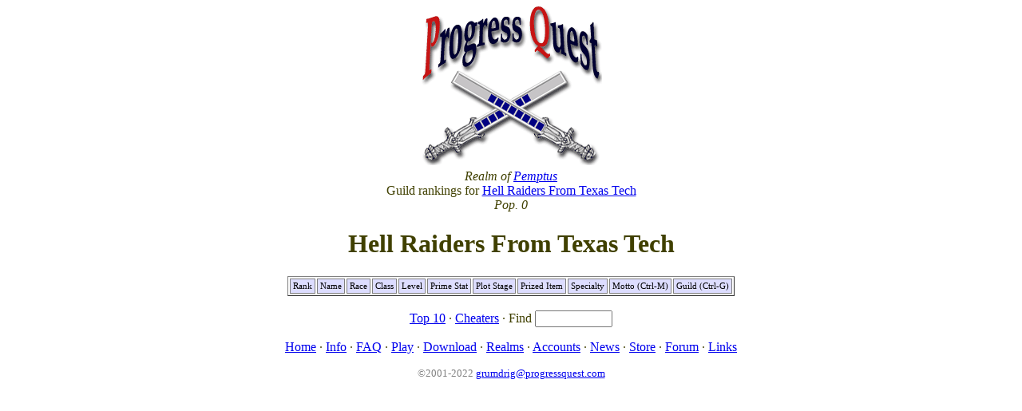

--- FILE ---
content_type: text/html; charset=UTF-8
request_url: http://www.progressquest.com/pemptus.php?gid=4698
body_size: 1014
content:

<html>
<head>
  <title>Progress Quest Hall of Fame</title>
  <script>
     function okp(){
        if(event.ctrlKey && (event.keyCode == 13 || event.keyCode == 7))
          alert('From within the *game*, Einstein.');
    }
  </script>
  <style> 
    		th { padding: 3px; border-style: solid; background-color: #ddddff; color: black; font: 8pt verdana; text-align: left; }
		td { padding: 3px; border-style: solid; color: black; font: 8pt verdana; }
		td.sel { background-color: #ffffa0; }
		td.nobo { padding: 3px; border-style: none; color: black; font: 8pt verdana; }
  </style> 
</head>
<body bgcolor=#ffffff onKeyPress="okp()">
<center>
<img src=pq.png width=227 height=200>
<font color=#404000>
<br>

<i>Realm of <a href=realms.php>Pemptus</i></a><br>Guild rankings for <a href=guilds.php?id=4698#4698>Hell Raiders From Texas Tech</a><br>
<i>Pop. 0</i>
<p>
<h1>Hell Raiders From Texas Tech</h1>


<table border=1>

<tr><th align=right>Rank<th>Name<th>Race<th>Class<th align=right>Level<th>Prime Stat<th>Plot Stage<th>Prized Item<th>Specialty<th>Motto (Ctrl-M)
<th>Guild (Ctrl-G)</table>


<br/>
<div align=center>

<a href=/pemptus.php?max=10&gid=4698>Top 10</a>  &middot; <a href=/pemptus.php?cheaters=1>Cheaters</a> 
&middot;
<form style='display:inline'>Find <input type=text name=name size=10></form>
</div>


 <p align=center id=nabar>
 <a href=/>Home</a> &middot;
 <a href=/info.php>Info</a> &middot;
 <a href=/faq.php>FAQ</a> &middot;
 <a href=/play/>Play</a> &middot;
 <a href=/dl.php>Download</a> &middot;
 <a href=/realms.php>Realms</a> &middot;
 <a href=/acct.php>Accounts</a> &middot;
 <a href=/news.php>News</a> &middot;
 <a href=http://www.cafepress.com/pqm>Store</a> &middot;
 <a href=http://forum.progressquest.com/>Forum</a> &middot;
 <a href=/links.php>Links</a>
 
    <style><!--
      a.dim:anchor, a.dim:visited { color: #808080 }
    --></style>
    <p align=center>
    <small>
    <font color=#808080>
    &copy;2001-2022 <a class=dim href=mailto:grumdrig@progressquest.com>grumdrig@progressquest.com</a>
    </font></small>
  